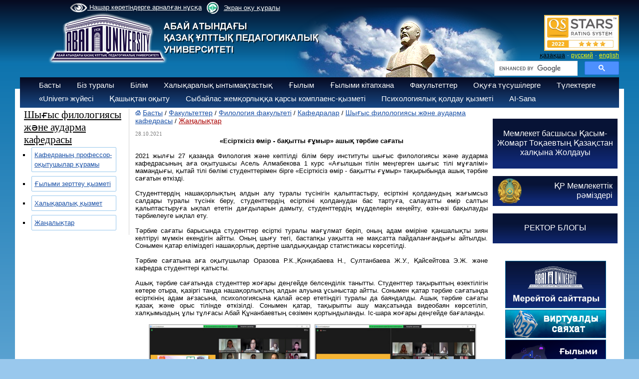

--- FILE ---
content_type: text/html; charset=UTF-8
request_url: https://abaiuniversity.edu.kz/kz/2341/page/18434/news/
body_size: 8952
content:
<!DOCTYPE html>
<html>
<head>
<META HTTP-EQUIV="Pragma" CONTENT="no-cache">
<META HTTP-EQUIV="Expires" CONTENT="-1">

<meta http-equiv="Content-Type" content="text/html; charset=utf-8">
<meta name="og:type" content="article">

<meta property="og:image" content="" > <meta property="og:title" content="" > <meta property="og:description" content="" ><link rel="image_src" href="" ><title> - Абай атындағы Қазақ ұлттық педагогикалық университеті</title>
<meta name="keywords" content="Казахский, национальный, педагогический, университет, КазНПУ, Абая,Такир, Балыкбаев, ЦЦОС, Шапагат, ҚазҰПУ, Қазақ, ұлттық, педагогикалық, университеті, бакалавр, магистратура, докторантура, студент, абитуриент, Алматы, Казахстан " >
<!-- 
    Network Detection Info:
    IP Address: 13.58.187.84
    Network Type: External Network
    Time: 2026-01-25 01:33:37
--><style>.io { display: none !important; }</style><link rel="stylesheet" href="/style.css">
<link rel="stylesheet" href="/style_slide.css">
<link rel="stylesheet" href="/style_slide_b.css">
<link rel="stylesheet" href="/calc.css">
<link rel="stylesheet" href="/css1.css">
<link rel="stylesheet" href="/trudy.css">
<link rel="stylesheet" href="/newmenu_style.css?v=1">
<link rel="stylesheet" href="/app.css">
<link rel="stylesheet" href="/owlcarousel2/assets/owl.carousel.min.css">
<link rel="stylesheet" href="/owlcarousel2/assets/owl.theme.default.css">

<script src="/js/jquery-1.9.0.min.js"></script>
<script src="/js/my.js"></script>
<script src="/js/calc.js"></script>
<script src="/js/zoom.js"></script>
<script src="/highslide/highslide-with-gallery.js"></script>
<script src="https://lidrekon.ru/slep/js/uhpv-full.min.js"></script>
<script>
        (function(w,d,u){
                var s=d.createElement('script');s.async=true;s.src=u+'?'+(Date.now()/60000|0);
                var h=d.getElementsByTagName('script')[0];h.parentNode.insertBefore(s,h);
        })(window,document,'https://cdn-ru.bitrix24.kz/b32453058/crm/site_button/loader_2_qyl2ij.js');
</script>
<link rel="stylesheet" type="text/css" href="/highslide/highslide.css" />

<script src="/owlcarousel2/owl.carousel.js"></script>


<!-- Global site tag (gtag.js) - Google Analytics -->
<script async src="https://www.googletagmanager.com/gtag/js?id=UA-45356640-1"></script>
<script>
  window.dataLayer = window.dataLayer || [];
  function gtag(){dataLayer.push(arguments);}
  gtag('js', new Date());

  gtag('config', 'UA-45356640-1');
</script>

<script >
hs.graphicsDir = '/highslide/graphics/';
hs.align = 'center';
hs.transitions = ['expand', 'crossfade'];
hs.outlineType = 'rounded-white';
hs.fadeInOut = true;
//hs.dimmingOpacity = 0.75;

// Add the controlbar
hs.addSlideshow({
//slideshowGroup: 'group1',
interval: 5000,
repeat: false,
useControls: true,
fixedControls: 'fit',
overlayOptions: {
opacity: 0.75,
position: 'bottom center',
hideOnMouseOut: true
    }
});
</script>

<script >
function del(){
	if(confirm("Вы действительно хотите удалить?")){
		return true;
	}
	return false;
}
function copy(){
	if(confirm("Вы действительно хотите дублировать?")){
		return true;
	}
	return false;
}
</script>
<meta name="mailru-domain" content="lcr4Ij9YbE6c55EA" />
</head>


<body>
<script>
function f_poisk(n){
var val=document.getElementById("poisk1").value;
var txtin="Сайттан іздеу";
val=val.trim();

if(n==1 && txtin==val ){ document.getElementById("poisk1").value=""; }
if(n==2 && val.length==0){ document.getElementById("poisk1").value="Сайттан іздеу"; }
}
</script>

<div id="w_paper">&nbsp;</div>

<div id="logo" style=" margin-top: -20px;" ><a href="/kz/"><img src="/img/logo_2_2019.png" border="0" alt=""></a></div>
<div id="abai"><img src="/img/abai.png" alt=""></div>


<div id="m_menu">
<a id="specialButton" href="#" style="color: white"><img src='/img/eye1.png' width='35' style='vertical-align:middle;'> Нашар көретіндерге арналған нұсқа</a>

        <div>
            <a href="https://screenreader.tilqazyna.kz/" class="screenreader">
                <img width="44" height="44" style="color: transparent" src="/img/logo_screenreader.png" alt="logo_screenreader">
                Экран оқу құралы
            </a>
        </div>
        </div>
<div id="stars" style="top:30px;margin-left:350px;">
<div style="text-align:right;width:250px;">
<img src="/docs/bannera/page.jpg" width="150px">
</div>
</div>
<div id="div_lang">
<a href="/kz/2341/page/" id="a_lang_sel">қазақша</a>&nbsp;&middot;
<a href="/ru/2341/page/" id="a_lang">русский</a>&nbsp;&middot;
<a href="/en/2341/page/" id="a_lang">english</a>
</div>
<div id="poisk" style="top:122px;margin-left:350px;">
<div style="text-align:right;width:250px;">
<style rel="stylesheet" >
.gsc-adBlock, .gcsc-branding, .gsc-above-wrapper-area-container,.gsc-above-wrapper-area, .gsc-richsnippet-showsnippet-label  {display:none;}
</style>

<script>
  (function() {
      var cx = '013925222429048253473:ti7bo4vrxfm';
      var gcse = document.createElement('script');
      gcse.type = 'text/javascript';
      gcse.async = true;
      gcse.src = 'https://cse.google.com/cse.js?cx=' + cx;
      var s = document.getElementsByTagName('script')[0];
      s.parentNode.insertBefore(gcse, s);
})();
/*
window.onload = function(){
      document.getElementById('gsc-i-id1').placeholder ='Сайттан іздеу';
      document.getElementById('gsc-i-id1').background ='none';
  }
 */
</script>
<gcse:searchbox-only></gcse:searchbox-only>

</div>
</div>

<div class="t_menu3">
<div style="margin-top:5px;margin-left:20px;">
<ul class="ul"><li onclick="location.href='/kz/'" >Басты<ul><a href="/kz/3053/page/"><li>Стратегия</li></a><a href="/kz/3016/page/"><li>Тәуекелдерді басқару</li></a><a href="/kz/2998/page/"><li>Даму бағдарламасы</li></a><a href="/kz/1146/page/"><li>Аккредитация және рейтингілер</li></a><a href="/kz/2271/page/"><li>Жылдық есептер</li></a><a href="/kz/2810/page/"><li>Ішкі нормативтік құжаттар</li></a><a href="/kz/3012/page/"><li>Ішкі сапаны қамтамасыз ету саясаты мен стандарттары</li></a><a href="/kz/3015/page/"><li>Бос жұмыс орындары</li></a><a href="/kz/2510/page/"><li>Конкурстық құжаттама</li></a><a href="/kz/3217/page/"><li>Университет көрсететін мемлекеттік қызметтер</li></a></ul></li><li onclick="location.href='/kz/2/page/'" >Біз туралы<ul><a href="/kz/27/page/"><li>Тарихы</li></a><a href="/kz/2554/page/"><li>Корпоративтік басқару</li></a><a href="/kz/26/page/"><li>Ғылыми кеңес</li></a><a href="/kz/1086/page/"><li>Университет құрылымы</li></a><a href="/kz/1020/page/"><li>«ЖОО-ның үздік оқытушысы»</li></a><a href="/kz/3106/page/"><li>Хабарландыру</li></a></ul></li><li onclick="location.href='/kz/4/page/'" >Білім<ul><a href="/kz/2571/page/"><li>Білім беру бағдарламалары</li></a><a href="/kz/2940/page/"><li>Біліктілікті арттыру курстарының білім беру бағдарламалары</li></a><a href="/kz/2246/page/"><li>Академиялық күнтізбе</li></a><a href="/kz/1345/page/"><li>Академиялық саясат</li></a><a href="/kz/2323/page/"><li>«Академиялық  адалдық»  кодексі</li></a><a href="/kz/2676/page/"><li>Абай университеті түлегінің моделі</li></a><a href="/kz/1355/page/"><li>Студенттер өтініштерінің үлгілері</li></a><a href="/kz/1342/page/"><li>Ережелер мен реттеу құжаттары</li></a><a href="/kz/1346/page/"><li>Білім алушылардың анықтамалық нұсқаулығы</li></a><a href="/kz/2844/page/"><li>Білім алушыларға арналған ақпарат </li></a><a href="/kz/1499/page/"><li>Білім беру туралы құжаттар</li></a><a href="/kz/2660/page/"><li>Жатақханаға орналасу бойынша ақпарат</li></a><a href="/kz/2840/page/"><li>Оқу жоспарлары</li></a><a href="/kz/3027/page/"><li>ЭПК</li></a><a href="/kz/3116/page/"><li>Оқу ақысы</li></a><a href="/kz/3122/page/"><li>Жатақханада тұру құны - 2024-2025 оқу жылы</li></a></ul></li><li onclick="location.href='/kz/5/page/'" >Халықаралық ынтымақтастық<ul><a href="/kz/2258/page/"><li>Халықаралық бағдарламалар</li></a><a href="/kz/2267/page/"><li>Шетел азаматтарына арналған ақпарат</li></a><a href="/kz/2677/page/"><li>Академиялық ұтқырлық</li></a><a href="/kz/2678/page/"><li>Ғылыми тағылымдамалар</li></a><a href="/kz/2259/page/"><li>Байланыстар</li></a><a href="/kz/2845/page/"><li>Abai University серіктес университеттері</li></a><a href="/kz/3060/page/"><li>Болашақ «500 ғалым»</li></a></ul></li><li onclick="location.href='/kz/6/page/'" >Ғылым<ul><a href="/kz/946/page/"><li>Ғылым департаменті</li></a><a href="/kz/455/page/"><li>Ғылыми-зерттеу жұмыстары</li></a><a href="/kz/460/page/"><li>Студенттердің ғылыми-зерттеу жұмыстары СҒЗЖ</li></a><a href="/kz/456/page/"><li>«Abai LABS» ғылыми-инновациялық паркі</li></a><a href="/kz/462/page/"><li>Диссертациялық кеңес</li></a><a href="/kz/3101/page/"><li>Магистратура</li></a><a href="/kz/461/page/"><li>Жас зерттеушілер кеңесі</li></a><a href="/kz/2719/page/"><li>Зерттеу этикасы жөніндегі кеңес</li></a><a href="/kz/2894/page/"><li>Ғылыми басылымдар</li></a><a href="/kz/2852/page/"><li>ҚР ҒЗИ интеграция </li></a><a href="/kz/2943/page/"><li>Профессор-зерттеуші</li></a><a href="/kz/2944/page/"><li>Постдокторантура бағдарламасы</li></a><a href="/kz/2945/page/"><li>Ғылыми-консультативтік кеңес</li></a><a href="/kz/3206/page/"><li>Жаңалықтар</li></a></ul></li><li onclick="location.href='/kz/7/page/'" >Ғылыми кітапхана</li><li onclick="location.href='/kz/3/page/'" >Факультеттер<ul><a href="/kz/1680/page/"><li>Сорбонна - Қазақстан  институты</li></a><a href="/kz/129/page/"><li>Математика, физика және информатика факультеті</li></a><a href="/kz/133/page/"><li>Педагогика және психология факультеті</li></a><a href="/kz/132/page/"><li>Филология факультеті</li></a><a href="/kz/134/page/"><li>Жаратылыстану және география факультеті</li></a><a href="/kz/135/page/"><li>Өнер факультеті</li></a><a href="/kz/128/page/"><li>Тарих және құқық факультеті</li></a><a href="/kz/1093/page/"><li>Әскери кафедра</li></a><a href="/kz/3031/page/"><li>Дене шынықтыру және алғашқы әскери дайындық факультеті</li></a><a href="/kz/3032/page/"><li>Foundation факультеті</li></a></ul></li><li><a id="href" href="https://abiturient.abaiuniversity.edu.kz/" target="_blank">Оқуға түсушілерге</a></li><li onclick="location.href='/kz/2427/page/'" >Түлектерге<ul><a href="/kz/2428/page/"><li>Abai Endowment fund</li></a><a href="/kz/2429/page/"><li>Мансап орталығы</li></a><a href="/kz/3145/page/"><li>Түлектер жетістіктері</li></a></ul></li><li onclick="location.href='/kz/1987/page/'" >«Univer» жүйесі</li><li onclick="location.href='/kz/1971/page/'" >Қашықтан оқыту</li><li onclick="location.href='/kz/2657/page/'" >Сыбайлас жемқорлыққа қарсы комплаенс-қызметі</li><li><a id="href" href="https://senim-kaznpu.kz/" target="_blank">Психологиялық қолдау қызметі</a></li><li onclick="location.href='/kz/3203/page/'" >AI-Sana</li></ul></div></div>
<!--<link rel="stylesheet" href="https://kenes.1414.kz/static/widget/app.css">
<vue-widget domain="https://kenes.1414.kz"></vue-widget>

<script defer="" src="https://kenes.1414.kz/static/widget/app.js"></script>
<script>
    CHAT_DOMAIN = 'https://kenes.1414.kz';
    (function (d, s, id) {
        var js, fjs = d.getElementsByTagName(s)[0];
        if (d.getElementById(id)) return;
        js = d.createElement(s);
        js.id = id;
        js.src = CHAT_DOMAIN + "/static/js/local_loader.js";
        fjs.parentNode.insertBefore(js, fjs);
    })(document, 'script', 'chatbotscript');
    </script>-->


<div id="div_body">

<table border="0" cellpadding="0" cellspacing="0" width="99%"><tr valign="top"><td width="10">&nbsp;</td>
<td width=""><div id="box4"><div id="box_tit4">Шығыс филологиясы және аударма кафедрасы</div><ul id="ul_1"><li id="li_1" type="square"><div class="btn_c"><span><a href="/kz/535/page/" id="a_13_bl">Кафедраның профессор-оқытушылар құрамы</a> </span></div></li><li id="li_1" type="square"><div class="btn_c"><span><a href="/kz/538/page/" id="a_13_bl">Ғылыми зерттеу қызметі</a> </span></div></li><li id="li_1" type="square"><div class="btn_c"><span><a href="/kz/539/page/" id="a_13_bl">Халықаралық қызмет</a> </span></div></li><li id="li_1" type="square"><div class="btn_c"><span><a href="/kz/2341/page/" id="a_13_bl">Жаңалықтар</a> </span></div></li></ul></div><div>&nbsp;</div><script type="text/javascript">
	$(document).ready(function(){
		$( ".text" ).hide();
	  $('.btn_c').click(function(){
	   $( this ).children( ".text" ).toggle(500);
	  });
	})

</script></td><td width="12">&nbsp;</td>
<td><div style="padding-bottom:10px;" ><img src="/img/home.gif">&nbsp;<a href="/kz/" id="a_21">Басты</a>&nbsp;/&nbsp;<a href="/kz/3/page/" id="a_21">Факультеттер</a>&nbsp;/&nbsp;<a href="/kz/132/page/" id="a_21">Филология факультеті</a>&nbsp;/&nbsp;<a href="/kz/357/page/" id="a_21">Кафедралар</a>&nbsp;/&nbsp;<a href="/kz/497/page/" id="a_21">Шығыс филологиясы және аударма кафедрасы</a>&nbsp;/&nbsp;<a href="/kz/2341/page/" id="a_21_s">Жаңалықтар</a></div><div style="border-bottom:1px solid #AAAAAA;">
<font id="news_date">28.10.2021</font><br>
<font id="txt_1"><p style="text-align: center;"><strong>&laquo;Есірткісіз өмір - бақытты ғұмыр&raquo; ашық тәрбие сағаты</strong></p>
<p style="text-align: center;">&nbsp;</p>
<p style="text-align: justify;">2021 жылғы 27 қазанда Филология және көптілді білім беру инcтитуты шығыс филологиясы және аударма кафедрасының аға оқытушыcы  Асель Алмабекова 1 курс &laquo;Ағылшын тілін меңгерген шығыс тілі мұғалімі&raquo; мамандығы, қытай тілі бөлімі студенттерімен бірге &laquo;Есірткісіз өмір - бақытты ғұмыр&raquo; тақырыбында ашық тәрбие сағатын өткізді.</p>
<p style="text-align: justify;">&nbsp;</p>
<p style="text-align: justify;">Студенттердің нашақорлықтың алдын алу туралы түсінігін қалыптастыру, есірткіні қолданудың жағымсыз салдары туралы түсінік беру, студенттердің есірткіні қолданудан бас тартуға, салауатты өмір салтын қалыптастыруға ықпал ететін дағдыларын дамыту, студенттердің мүдделерін кеңейту, өзін-өзі бақылауды тәрбиелеуге ықпал ету.</p>
<p style="text-align: justify;"><br /> Тәрбие сағаты барысында студенттер есірткі туралы мағұлмат беріп, оның адам өміріне қаншалықты зиян келтіруі мүмкін екендігін айтты. Оның шығу тегі, бастапқы уақытта не мақсатта пайдаланғандығы айтылды. Сонымен қатар еліміздегі нашақорлық дертіне шалдыққандар статистикасы көрсетілді.</p>
<p style="text-align: justify;">&nbsp;</p>
<p style="text-align: justify;">Тәрбие сағатына аға оқытушылар Оразова Р.К.,Қонқабаева Н., Султанбаева Ж.У.,  Қайсейтова Э.Ж. және кафедра студенттері қатысты.</p>
<p style="text-align: justify;">&nbsp;</p>
<p style="text-align: justify;">Ашық тәрбие сағатында студенттер жоғары деңгейде белсенділік танытты. Студенттер тақырыптың өзектілігін көтере отыра, қазіргі таңда нашақорлықтың алдын алуына ұсыныстар айтты. Сонымен қатар тәрбие сағатында есірткінің адам ағзасына, психологиясына қалай әсер ететіндігі туралы да баяндалды. Ашық тәрбие сағаты қазақ және орыс тілінде өткізілді. Сонымен қатар, тақырыпты ашу мақсатында видеобаян көрсетіліп, халқымыздың ұлы тұлғасы Абай Құнанбаевтың сөзімен қортындыланды. Іс-шара жоғары деңгейде бағаланды.</p>
<p style="text-align: center;">&nbsp;</p>
<p style="text-align: center;">&nbsp;<a class="highslide" onclick="return hs.expand(this)" href="/docs/institut_filologii/28.10.2021.11.jpg"><img src="/docs/institut_filologii/28.10.2021.11.jpg" alt="" width="320" height="200" /></a>&nbsp;&nbsp;<a class="highslide" onclick="return hs.expand(this)" href="/docs/institut_filologii/28.10.2021.12.jpg"><img src="/docs/institut_filologii/28.10.2021.12.jpg" alt="" width="320" height="200" /></a></p>
<p style="text-align: center;">&nbsp;</p>
<p style="text-align: center;">&nbsp;<a class="highslide" onclick="return hs.expand(this)" href="/docs/institut_filologii/28.10.2021.13.jpg"><img src="/docs/institut_filologii/28.10.2021.13.jpg" alt="" width="320" height="200" /></a>&nbsp;&nbsp;<a class="highslide" onclick="return hs.expand(this)" href="/docs/institut_filologii/28.10.2021.14.jpg"><img src="/docs/institut_filologii/28.10.2021.14.jpg" alt="" width="320" height="200" /></a></p>
<p style="text-align: center;">&nbsp;</p></font>
<br><br></div>
<br><a id="lnk13" href="javascript:history.go(-1);">Кері оралу</a>
<br><br>
&nbsp;
<div style="clear:both;">&nbsp;</div>
<!--<script type="text/javascript">
	
var myVar = setInterval(myTimer, 5000);
var i = 0;
function myTimer() {
	i++;
	document.getElementById("ent1").innerHTML = "<img width='664' height='428' src='http://new.kaznpu.kz/cam/224.jpg?i="+i+"'>";
	//document.getElementById("ent2").innerHTML = "<img width='664' height='428' src='http://new.kaznpu.kz/cam/224L.jpg?i="+i+"'>";
	document.getElementById("ent3").innerHTML = "<img width='664' height='428' src='http://new.kaznpu.kz/cam/416.jpg?i="+i+"'>";
	document.getElementById("ent4").innerHTML = "<img width='664' height='428' src='http://new.kaznpu.kz/cam/422B.jpg?i="+i+"'>";
	document.getElementById("ent5").innerHTML = "<img width='664' height='428' src='http://new.kaznpu.kz/cam/422.jpg?i="+i+"'>";
	document.getElementById("ent6").innerHTML = "<img width='664' height='428' src='http://new.kaznpu.kz/cam/501.jpg?i="+i+"'>";
	//document.getElementById("ent7").innerHTML = "<img width='664' height='428' src='http://new.kaznpu.kz/cam/506.jpg?i="+i+"'>";
	document.getElementById("ent8").innerHTML = "<img width='664' height='428' src='http://new.kaznpu.kz/cam/509.jpg?i="+i+"'>";
	document.getElementById("ent9").innerHTML = "<img width='664' height='428' src='http://new.kaznpu.kz/cam/604.jpg?i="+i+"'>";
	//document.getElementById("ent10").innerHTML = "<img width='664' height='428' src='http://new.kaznpu.kz/cam/605.jpg?i="+i+"'>";
	//document.getElementById("ent11").innerHTML = "<img width='664' height='428' src='http://new.kaznpu.kz/cam/609.jpg?i="+i+"'>";*/
	document.getElementById("ent12").innerHTML = "<img width='664' height='428' src='http://new.kaznpu.kz/cam/615.jpg?i="+i+"'>";
	document.getElementById("ent13").innerHTML = "<img width='664' height='428' src='http://new.kaznpu.kz/cam/616.jpg?i="+i+"'>";
	document.getElementById("ent14").innerHTML = "<img width='664' height='428' src='http://new.kaznpu.kz/cam/622.jpg?i="+i+"'>";
	document.getElementById("ent15").innerHTML = "<img width='664' height='428' src='http://new.kaznpu.kz/cam/622L.jpg?i="+i+"'>";
	if(i==100){
		i = 0;
	}
}

</script>-->


</td>
<td width="10">&nbsp;</td>
<td width="250"><div id="div_right" style="position:relative;top:20px;">
<div style="background: url('/img/blog.png') no-repeat;height:100px;width:250px;background-size: 380px;">
<div style="text-align:center;padding-top:20px;">
<a href="/kz/2481/page" id="a_13_w">Мемлекет басшысы Қасым-Жомарт Тоқаевтың Қазақстан халқына Жолдауы</a>
</div>
</div>
<!--
<div class="box2">
<div id="title_text">
<img src="/img/bars.png" width="30" align="left" style="padding-left:10px;">&nbsp;
</div>
<div style="text-align:center;">
<img src="/img/president.png" vspace="0" width="245">
<div style="padding:0 10px;"><a href="/kz/2481/page" id="a_13_p">Мемлекет басшысы Қасым-Жомарт Тоқаевтың Қазақстан халқына Жолдауы</a></div>
</div>
</div>-->
<br>

<div class="box7">
<img src="/img/gerb.png" align="left"  height="50" style="padding: 5px 10px;">
<div style="text-align:right;padding-top:10px;padding-right:10px;">
<a href="/kz/1150/page" id="a_13_w">ҚР Мемлекеттік<br>рәміздері</a>
</div>
</div>
<br>
<div style="background: url('/img/blog.png') no-repeat;height:60px;width:250px;background-size: 270px;">
<div style="text-align:center;padding-top:20px;">
<a href="http://blog.kaznpu.kz/" id="a_13_w" target="_blank">РЕКТОР БЛОГЫ</a>
</div>
</div>

<br>
<div style="height:20px;"></div>

<div id="box5"><a href="https://www.kaznpu.kz/kz/2630/page/"  target="_blank"><img src="/docs/images/foto/WhatsApp%20Image%202021-09-20%20at%2010.41.37%20(1).jpeg" width="200" border="0" style="border:1px solid #006699;"></a></div><div id="box5"><a href="https://kaznpu.kz/kz/1733/page/" ><img src="/docs/images/3dtour/3d_kz_2.gif   " width="200" border="0" style="border:1px solid #006699;"></a></div><div id="box5"><a href="https://project.abaiuniversity.edu.kz/kk/"  target="_blank"><img src="/docs/images/foto/28_kaz.png" width="200" border="0" style="border:1px solid #006699;"></a></div><div id="box5"><a href="https://kazdual.kaznpu.kz/"  target="_blank"><img src="/docs/images/foto/KazDual.png" width="200" border="0" style="border:1px solid #006699;"></a></div><div id="box5"><a href="https://sdgs.abaiuniversity.edu.kz/ "  target="_blank"><img src="/docs/images/12345.jpeg" width="200" border="0" style="border:1px solid #006699;"></a></div><div id="box5"><a href="/docs/docs/6-7.pdf" ><img src="/docs/images/12324/6-7page-0001.jpg" width="200" border="0" style="border:1px solid #006699;"></a></div></div></td>
</tr></table>

<div style="background:#FFFFFF;">&nbsp;</div>
<div style="background:#EFEFEF;margin-top:20px;">
<div id="black" style="background:#fff;" >
	<div class="example-left" style="width:90%; margin: auto;">
<a href="https://www.gov.kz/memleket/entities/sci?lang=kk" target="_blank"><span style="padding:0px 20px;"><img src="https://www.kaznpu.kz/docs/gerb_sm.aaf449a0.png" border="0" height="100" /></span></a><a href="http://religions-congress.org/kz" target="_blank"><span style="padding:0px 20px;"><img src="https://abaiuniversity.edu.kz/docs/slid/nn.jpg" border="0" height="100" /></span></a><a href="https://hcsbk.kz/ru/" target="_blank"><span style="padding:0px 20px;"><img src="/docs/slid_b/kaznpu_1.jpg" border="0" height="100" /></span></a><a href="http://group-global.org/ru/" target="_blank"><span style="padding:0px 20px;"><img src="https://kaznpu.kz/docs/slid_b/g-global1.png" border="0" height="100" /></span></a><a href="https://bolashak.gov.kz/ru/%D0%B3%D0%BB%D0%B0%D0%B2%D0%BD%D0%B0%D1%8F-3/" target="_blank"><span style="padding:0px 20px;"><img src="https://www.kaznpu.kz/docs/foto/bolash.jpg" border="0" height="100" /></span></a><a href="https://erasmusplus.kz/index.php/ru/erasmus/o-programme" target="_blank"><span style="padding:0px 20px;"><img src="https://kaznpu.kz/docs/bannera/Erasmus.jpg" border="0" height="100" /></span></a><a href="http://www.educontrol.kz/" target="_blank"><span style="padding:0px 20px;"><img src="/docs/slid_b/kaznpu_7.jpg" border="0" height="100" /></span></a><a href="https://nauka.kz/page.php" target="_blank"><span style="padding:0px 20px;"><img src="/docs/slid_b/kaznpu_8.jpg" border="0" height="100" /></span></a><a href="https://e-history.kz" target="_blank"><span style="padding:0px 20px;"><img src="https://kaznpu.kz/docs/Ist_kz.gif" border="0" height="100" /></span></a><a href="https://finance.kz/" target="_blank"><span style="padding:0px 20px;"><img src="https://kaznpu.kz/docs/slid_b/f_c2.jpg" border="0" height="100" /></span></a><a href="https://bilimdinews.kz/" target="_blank"><span style="padding:0px 20px;"><img src="https://kaznpu.kz/docs/bannera/el_0.jpg" border="0" height="100" /></span></a><a href="http://kazgazeta.kz/" target="_blank"><span style="padding:0px 20px;"><img src="https://kaznpu.kz/docs/bannera/Untitled-7.jpg" border="0" height="100" /></span></a><a href="https://www.enpf.kz/" target="_blank"><span style="padding:0px 20px;"><img src="https://kaznpu.kz/docs/bannera/ENPF_kaz.jpg" border="0" height="100" /></span></a><a href="https://www.mgpu.ru/" target="_blank"><span style="padding:0px 20px;"><img src="https://abaiuniversity.edu.kz/docs/bannera/332022.png" border="0" height="100" /></span></a><a href="http://euapu.ru/" target="_blank"><span style="padding:0px 20px;"><img src="https://abaiuniversity.edu.kz/docs/bannera/332022-1.jpg" border="0" height="100" /></span></a><a href="https://qazaqstanhalqyna.kz/kk/" target="_blank"><span style="padding:0px 20px;"><img src="https://www.kaznpu.kz/docs/852147.jpg" border="0" height="100" /></span></a>	</div>
</div>

<script type="text/javascript" src="/js/jquery.simplemarquee.js"></script>
<script>
$(document).ready(function () {
	// Left demo
	$('.example-left').on({
		'cycle': console.log.bind(console, 'example-left', 'cycle')
	});
	$('.example-left').simplemarquee({
		speed: 50,
		cycles: 1000,
		space: 1,
		delayBetweenCycles: 0,
		handleHover: true,
		handleResize: true
	});
});
</script></div>
<div id="div_sitemap"><style>
#foot a {color:#ffff00;}
</style>
<div id="foot" style="padding:15px;color:#fff; "><p>
<table style="width: 100%;" border="0">
<tbody>
<tr valign="top">
<td>
<p>050010, Қазақстан Республикасы<br />Алматы қаласы, Достық даңғылы, 13<br />&nbsp;<br />email:&nbsp;<a href="mailto:rector@abaiuniversity.edu.kz">rector@abaiuniversity.edu.kz</a>&nbsp;&nbsp;</p>
<p>&nbsp;</p>
<p><a  href="https://www.instagram.com/abai_university?igsh=MXAzNTI3MndoMHg1aA=="><img src="/img/insta.png" border="0" alt="" width="30" /></a>&nbsp;<a  href="https://www.tiktok.com/@abaiuniversity?_t=ZM-8zr27BgKuBX&amp;_r=1"><img src="/img/tiktok.jpg" border="0" alt="" width="30" /></a>&nbsp;<a  href="https://www.facebook.com/AbaiuniversityQazupy"><img src="/img/fb.png" border="0" alt="" width="30" /></a> <a  href="https://t.me/Abai_universityy"><img src="/docs/dis_sovet/20.01.2020.1.jpg" border="0" alt="" width="30" /></a>&nbsp;<a  href="https://www.youtube.com/@abaiuniversity1928"><img src="/docs/obyavl/youtube1.jpg" border="0" alt="" width="30" /></a></p>
<p>&nbsp;</p>
<p>&nbsp;</p>
<p>&nbsp;</p>
<a title="GoGetSSL Site Seal Logo" rel="nofollow" href="https://www.gogetssl.com"><img title="GoGetSSL Site Seal, Protected website" src="https://gogetssl-cdn.s3.eu-central-1.amazonaws.com/site-seals/gogetssl-static-seal.svg" alt="GoGetSSL Site Seal" width="180" height="58" /></a>
<script src="https://gogetssl-cdn.s3.eu-central-1.amazonaws.com/site-seals/gogetssl-seal.js"></script>
</td>
<td>
<p>Кеңсе:</p>
<p>291-48-74, 291-37-23 (факс)</p>
<p>8 (727) 390 60 05</p>
<p>&nbsp;</p>
<p>Қабылдау комиссиясы/Call-центр:</p>
<p>8 (727) 390 60 04</p>
<p>8 (700) 390 60 04</p>
<p>8 (727) 291 57 68</p>
<p>&nbsp;</p>
<p><a  href="https://abaiuniversity.edu.kz/kz/4194/notice/">Азаматтарды жеке мәселелері бойынша қабылдау</a></p>
<p>&nbsp;</p>
<p style="text-align: justify;">&nbsp;</p>
<p>&nbsp;</p>
<p>&nbsp;</p>
</td>
<td><br /></td>
<td><br /></td>
<td>
<p><a  href="http://abaiuniversity.edu.kz/kz/2721/page/">&laquo;Шапағат&raquo; студенттерге цифрлық қызмет көрсету орталығы</a></p>
<p><a href="/kz/pagetop/?block=2">Кірушілер статистикасы</a><br /><a href="/kz/988/page/">Ақпараттық ресурстар</a></p>
<p><a  href="/docs/docs/2024/kz/1.pdf">Байланыс</a></p>
<p style="text-align: justify;">&nbsp;</p>
</td>
</tr>
</tbody>
</table>
</p><br>&copy 2026 Абай атындағы Қазақ ұлттық педагогикалық университеті</div></div>
<div style="background:#99C8ED;">&nbsp;</div>
</div>

</body></html><!--<script type="text/javascript">
  if ('serviceWorker' in navigator) {
    window.addEventListener('load', function() {
        navigator.serviceWorker.register('/sw.js').then(function(registration) {
            // Регистрация успешна
            console.log('ServiceWorker registration successful with scope: ', registration.scope);
        }).catch(function(err) {
            // Регистрация не успешна
            console.log('ServiceWorker registration failed: ', err);
        });
    });
}
</script>-->


